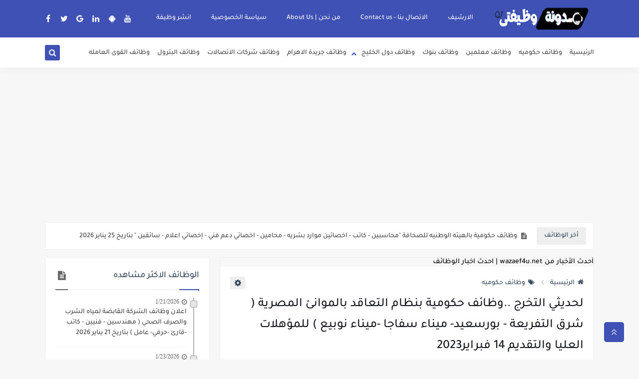

--- FILE ---
content_type: text/html; charset=utf-8
request_url: https://www.google.com/recaptcha/api2/aframe
body_size: 267
content:
<!DOCTYPE HTML><html><head><meta http-equiv="content-type" content="text/html; charset=UTF-8"></head><body><script nonce="CKu1XnfvAE1XpPlQbzsUrQ">/** Anti-fraud and anti-abuse applications only. See google.com/recaptcha */ try{var clients={'sodar':'https://pagead2.googlesyndication.com/pagead/sodar?'};window.addEventListener("message",function(a){try{if(a.source===window.parent){var b=JSON.parse(a.data);var c=clients[b['id']];if(c){var d=document.createElement('img');d.src=c+b['params']+'&rc='+(localStorage.getItem("rc::a")?sessionStorage.getItem("rc::b"):"");window.document.body.appendChild(d);sessionStorage.setItem("rc::e",parseInt(sessionStorage.getItem("rc::e")||0)+1);localStorage.setItem("rc::h",'1769386103893');}}}catch(b){}});window.parent.postMessage("_grecaptcha_ready", "*");}catch(b){}</script></body></html>

--- FILE ---
content_type: text/javascript; charset=UTF-8
request_url: https://www.blogger.com/feeds/3122976353176838375/posts/summary?alt=json-in-script&start-index=1&max-results=10&callback=sp_33943926889
body_size: 6792
content:
// API callback
sp_33943926889({"version":"1.0","encoding":"UTF-8","feed":{"xmlns":"http://www.w3.org/2005/Atom","xmlns$openSearch":"http://a9.com/-/spec/opensearchrss/1.0/","xmlns$blogger":"http://schemas.google.com/blogger/2008","xmlns$georss":"http://www.georss.org/georss","xmlns$gd":"http://schemas.google.com/g/2005","xmlns$thr":"http://purl.org/syndication/thread/1.0","id":{"$t":"tag:blogger.com,1999:blog-3122976353176838375"},"updated":{"$t":"2026-01-26T01:43:22.258+02:00"},"category":[{"term":"وظائف حكوميه"},{"term":"مقالات"},{"term":"وظائف جريدة الاهرام"},{"term":"وظائف خاليه فى مصر"},{"term":"وظائف خاليه ومنوعه"},{"term":"قسم التعليم والطلاب والمعلمين"},{"term":"وظائف البنوك"},{"term":"مسابقة 30 ألف معلم"},{"term":"خبر عاجل"},{"term":"وظائف معلمين فى مصر ودول الخليج"},{"term":"وظائف وزارة القوى العامله"},{"term":"مسابقة التربية والتعليم"},{"term":"وظائف فى المحافظات"},{"term":"وظائف خاليه السعوديه"},{"term":"وظائف خاليه فى الكويت"},{"term":"وظائف معلنه فى الصحف"},{"term":"وظائف شركات البترول"},{"term":"نشرة وزارة الشباب"},{"term":"وظائف خاليه فى الامارات"},{"term":"وظائف محاسبين"},{"term":"وظائف شركات الاتصالات"},{"term":"وظائف خاليه فى قطر"},{"term":"الوسيط"},{"term":"price"},{"term":"وظائف خاليه فى عمان"},{"term":"ظائف وزارة القوى العامله"},{"term":"نتائج الطلاب"}],"title":{"type":"text","$t":"مدونة وظيفتى"},"subtitle":{"type":"html","$t":"Vacant jobs and job opportunities in the government and private sectors, banks, petroleum, accountants, teachers, Egypt, Kuwait, jobs in all fields؛وظائف خاليه وفرص عمل في القطاع الحكومي والخاص, بنوك,بترول,محاسبين, معلمين,مصر, الكويت, وظائف كافة المجالات "},"link":[{"rel":"http://schemas.google.com/g/2005#feed","type":"application/atom+xml","href":"https:\/\/www.wazaef4u.net\/feeds\/posts\/summary"},{"rel":"self","type":"application/atom+xml","href":"https:\/\/www.blogger.com\/feeds\/3122976353176838375\/posts\/summary?alt=json-in-script\u0026max-results=10"},{"rel":"alternate","type":"text/html","href":"https:\/\/www.wazaef4u.net\/"},{"rel":"hub","href":"http://pubsubhubbub.appspot.com/"},{"rel":"next","type":"application/atom+xml","href":"https:\/\/www.blogger.com\/feeds\/3122976353176838375\/posts\/summary?alt=json-in-script\u0026start-index=11\u0026max-results=10"}],"author":[{"name":{"$t":"ع"},"uri":{"$t":"http:\/\/www.blogger.com\/profile\/15450742726678460851"},"email":{"$t":"noreply@blogger.com"},"gd$image":{"rel":"http://schemas.google.com/g/2005#thumbnail","width":"16","height":"16","src":"https:\/\/img1.blogblog.com\/img\/b16-rounded.gif"}}],"generator":{"version":"7.00","uri":"http://www.blogger.com","$t":"Blogger"},"openSearch$totalResults":{"$t":"18193"},"openSearch$startIndex":{"$t":"1"},"openSearch$itemsPerPage":{"$t":"10"},"entry":[{"id":{"$t":"tag:blogger.com,1999:blog-3122976353176838375.post-7731371691110627429"},"published":{"$t":"2026-01-25T20:29:00.001+02:00"},"updated":{"$t":"2026-01-25T20:29:08.578+02:00"},"category":[{"scheme":"http://www.blogger.com/atom/ns#","term":"وظائف حكوميه"}],"title":{"type":"text","$t":"وظائف حكومية بالهيئه الوطنيه للصحافة \"محاسبين - كاتب - اخصائين موارد بشريه - محامين - اخصائي دعم فني - إخصائي اعلام - سائقين \" بتاريخ 25 يناير 2026 "},"summary":{"type":"text","$t":"وظائف حكومية ندب الي الهيئه الوطنيه للصحافة :--محاسبين- كاتب- اخصائين موارد بشريه- محامين- اخصائي دعم فني- إخصائي اعلام - سائقين! عن طريق الندب ولا يتعدي السن عن 35 سنه! تقديم المستندات وإجراء المقابلات الشخصية ا بمواعيد العمل الرسمية بمقر الهيئة الوطنية للصحافة.4\/6 ش عبد القادر حمزة - جاردن سيتي –أمام بنك قناة السويس – القاهرة."},"link":[{"rel":"edit","type":"application/atom+xml","href":"https:\/\/www.blogger.com\/feeds\/3122976353176838375\/posts\/default\/7731371691110627429"},{"rel":"self","type":"application/atom+xml","href":"https:\/\/www.blogger.com\/feeds\/3122976353176838375\/posts\/default\/7731371691110627429"},{"rel":"alternate","type":"text/html","href":"https:\/\/www.wazaef4u.net\/2026\/01\/25-2026.html","title":"وظائف حكومية بالهيئه الوطنيه للصحافة \"محاسبين - كاتب - اخصائين موارد بشريه - محامين - اخصائي دعم فني - إخصائي اعلام - سائقين \" بتاريخ 25 يناير 2026 "}],"author":[{"name":{"$t":"Admin"},"uri":{"$t":"http:\/\/www.blogger.com\/profile\/07769842047599972303"},"email":{"$t":"noreply@blogger.com"},"gd$image":{"rel":"http://schemas.google.com/g/2005#thumbnail","width":"32","height":"32","src":"\/\/blogger.googleusercontent.com\/img\/b\/R29vZ2xl\/AVvXsEghhjhaPoZsLIjyx28ttCP1v2dQu0IRlMd7z6VrvisfGn6aAnhgVbru6dITmbEn2a9YICsMrkLEBzYuUGuBhLdTJ0rwqgX6tyHmxhpxFz9oXh3Cbz8zjsNqjFxy9fxoMdTn8F6Wq3bvhi2quhrKImQy8uLUb94SimBJ1jc07p0hm88\/s220\/images.png"}}],"media$thumbnail":{"xmlns$media":"http://search.yahoo.com/mrss/","url":"https:\/\/blogger.googleusercontent.com\/img\/b\/R29vZ2xl\/AVvXsEj9EujQr4t7WFVqpoNi7HyaQlGbrfh0zwltwyCkFFPGB6X3vhk3Dj5F4sQIJVN-Cpu0V7pECZaXXttduN0Hsje-LuvjAeVjZ2OQAzGqobrsHGFkBjY3lM4F_tDjwFJoVMMlBjDt0zbkKCzVhPWmUQPcwVofoCpBtg1rsTR9t8rsGXag9dA-g_OwrUS6NO0\/s72-w452-h640-c\/01.jpg","height":"72","width":"72"}},{"id":{"$t":"tag:blogger.com,1999:blog-3122976353176838375.post-1683625883786247259"},"published":{"$t":"2026-01-24T18:22:00.003+02:00"},"updated":{"$t":"2026-01-24T18:22:19.280+02:00"},"category":[{"scheme":"http://www.blogger.com/atom/ns#","term":"وظائف حكوميه"}],"title":{"type":"text","$t":"اعلان وظائف الهيئة العامة لميناء الإسكندرية (وزارة النقل) والتقديم حتي 22 فبراير 2026 "},"summary":{"type":"text","$t":"علان وظيفة حكومية – الهيئة العامة لميناء الإسكندريةتعلن الهيئة العامة لميناء الإسكندرية (وزارة النقل) عن حاجتها لشغل وظيفة مرشد ثالث (تعيين) ضمن الوظائف التخصصية.طبيعة العمل:إرشاد وتوجيه السفن والقاطرات داخل الميناء والبواغيز والممرات الملاحية، وتأمين عمليات التراكي والرباط، بما يضمن سلامة الملاحة والميناء.شروط المؤهل:مؤهل بحري عالٍشهادة ربّان أعالي بحارخبرة لا تقل عن عامين في مزاولة أعمال "},"link":[{"rel":"edit","type":"application/atom+xml","href":"https:\/\/www.blogger.com\/feeds\/3122976353176838375\/posts\/default\/1683625883786247259"},{"rel":"self","type":"application/atom+xml","href":"https:\/\/www.blogger.com\/feeds\/3122976353176838375\/posts\/default\/1683625883786247259"},{"rel":"alternate","type":"text/html","href":"https:\/\/www.wazaef4u.net\/2026\/01\/22-2026_24.html","title":"اعلان وظائف الهيئة العامة لميناء الإسكندرية (وزارة النقل) والتقديم حتي 22 فبراير 2026 "}],"author":[{"name":{"$t":"Admin"},"uri":{"$t":"http:\/\/www.blogger.com\/profile\/07769842047599972303"},"email":{"$t":"noreply@blogger.com"},"gd$image":{"rel":"http://schemas.google.com/g/2005#thumbnail","width":"32","height":"32","src":"\/\/blogger.googleusercontent.com\/img\/b\/R29vZ2xl\/AVvXsEghhjhaPoZsLIjyx28ttCP1v2dQu0IRlMd7z6VrvisfGn6aAnhgVbru6dITmbEn2a9YICsMrkLEBzYuUGuBhLdTJ0rwqgX6tyHmxhpxFz9oXh3Cbz8zjsNqjFxy9fxoMdTn8F6Wq3bvhi2quhrKImQy8uLUb94SimBJ1jc07p0hm88\/s220\/images.png"}}],"media$thumbnail":{"xmlns$media":"http://search.yahoo.com/mrss/","url":"https:\/\/blogger.googleusercontent.com\/img\/b\/R29vZ2xl\/AVvXsEigzHPJ65GPI1O6KRVPVy1X5BwiJeHkiuMniZPAAyy1C0Jj0cUYiS7FPXmz6zrroV7MvVucFiRzOaeWrNYmxgB9vTNyJhzwyep52_eKNeLkDDtp3Wq5_v9Y4sckV8lV8ur8plD3p6SXkwsBf6KMhg1jRmIDs-2o0UEsDm2OxM6qtL2V9vI2VrbEzfcpSwE\/s72-w640-h392-c\/616020347_4212937419022634_3137275549139761768_n.jpg","height":"72","width":"72"}},{"id":{"$t":"tag:blogger.com,1999:blog-3122976353176838375.post-1336756831540048877"},"published":{"$t":"2026-01-24T17:50:00.004+02:00"},"updated":{"$t":"2026-01-24T17:50:32.785+02:00"},"category":[{"scheme":"http://www.blogger.com/atom/ns#","term":"وظائف حكوميه"}],"title":{"type":"text","$t":"فتح باب التقديم للاعارات الخارجية للعام 2026-2027  ..الأوارق المطلوبة من السادة المتقدمين للترشح للاعارات الخارجية"},"summary":{"type":"text","$t":"الأوارق المطلوبة من السادة المتقدمين للترشح للاعارات الخارجيةشهادة صحية من مستشفى حكومي- اخر تقريرين كفاية عن عامي ٢٠٢٤\/٢٠٢٣ ..... ٢٠٢٥\/٢٠٢٤شهادة تفيد بان المتقدم غير محال للشؤن القانونية أو النيابة الإدارية أو المحكمة التأديبيةصورة المؤهلات العلمية دبلوم - دراسات تكميلية - ليسانس او بكالوريوس - دبلومة جامعية - ماجستير . دكتوراهه صورة البطاقة الشخصية سارية على الأقل عام ميلاديي وتكون الوظيفة فيها"},"link":[{"rel":"edit","type":"application/atom+xml","href":"https:\/\/www.blogger.com\/feeds\/3122976353176838375\/posts\/default\/1336756831540048877"},{"rel":"self","type":"application/atom+xml","href":"https:\/\/www.blogger.com\/feeds\/3122976353176838375\/posts\/default\/1336756831540048877"},{"rel":"alternate","type":"text/html","href":"https:\/\/www.wazaef4u.net\/2026\/01\/2026-2027.html","title":"فتح باب التقديم للاعارات الخارجية للعام 2026-2027  ..الأوارق المطلوبة من السادة المتقدمين للترشح للاعارات الخارجية"}],"author":[{"name":{"$t":"Admin"},"uri":{"$t":"http:\/\/www.blogger.com\/profile\/07769842047599972303"},"email":{"$t":"noreply@blogger.com"},"gd$image":{"rel":"http://schemas.google.com/g/2005#thumbnail","width":"32","height":"32","src":"\/\/blogger.googleusercontent.com\/img\/b\/R29vZ2xl\/AVvXsEghhjhaPoZsLIjyx28ttCP1v2dQu0IRlMd7z6VrvisfGn6aAnhgVbru6dITmbEn2a9YICsMrkLEBzYuUGuBhLdTJ0rwqgX6tyHmxhpxFz9oXh3Cbz8zjsNqjFxy9fxoMdTn8F6Wq3bvhi2quhrKImQy8uLUb94SimBJ1jc07p0hm88\/s220\/images.png"}}],"media$thumbnail":{"xmlns$media":"http://search.yahoo.com/mrss/","url":"https:\/\/blogger.googleusercontent.com\/img\/b\/R29vZ2xl\/AVvXsEj0EKhZK3s_MTO85Y0yxg5rnRs5ylDAxx4qX_Qin52UpHfM4qwjIxrWPKD2Cw4lhfs1yIgamhyp77YeU6muyEVUyUcCks4a2t8O5QMjKfquEGBf7v5vcgmUV86nTv4kNx4k-OHIpAYI67YIvioIP8nljoY2nsFgFKj-N469Ltvcb_JwmSolmx30_NvvYc8\/s72-c\/619089955_4389911014580059_8876593544955109617_n.jpg","height":"72","width":"72"}},{"id":{"$t":"tag:blogger.com,1999:blog-3122976353176838375.post-3382724233363521116"},"published":{"$t":"2026-01-23T21:56:00.001+02:00"},"updated":{"$t":"2026-01-23T21:56:03.870+02:00"},"category":[{"scheme":"http://www.blogger.com/atom/ns#","term":"وظائف حكوميه"}],"title":{"type":"text","$t":"شركات توزيع الكهرباء تعلن عن وظائف خالية للمؤهلات العليا والدبلومات الفنية والتقديم لمدة 15 يوم بداية من 24 يناير 2025 "},"summary":{"type":"text","$t":"تعلن الشركة القابضة لكهرباء مصر عن حاجة شركات توزيع الكهرباء التابعة لشغل عدد من الوظائف الهندسية والتخصصية والفنية \" ذكور\" في مجال جودة التغذية الكهربية وتخطيط شبكات التوزيع وتركيب وتشغيل منظومة العدادات الذكية والبنية التحتية وأمن المعلومات بمراكز البيانات وذلك في المناطق المستهدف تركيب منظومات العدادات الذكية بها على مستوى الجمهورية سيتم فتح باب التقديم إعتباراً من صباح يوم الجمعة الموافق 23\/"},"link":[{"rel":"edit","type":"application/atom+xml","href":"https:\/\/www.blogger.com\/feeds\/3122976353176838375\/posts\/default\/3382724233363521116"},{"rel":"self","type":"application/atom+xml","href":"https:\/\/www.blogger.com\/feeds\/3122976353176838375\/posts\/default\/3382724233363521116"},{"rel":"alternate","type":"text/html","href":"https:\/\/www.wazaef4u.net\/2026\/01\/15-24-2025.html","title":"شركات توزيع الكهرباء تعلن عن وظائف خالية للمؤهلات العليا والدبلومات الفنية والتقديم لمدة 15 يوم بداية من 24 يناير 2025 "}],"author":[{"name":{"$t":"Admin"},"uri":{"$t":"http:\/\/www.blogger.com\/profile\/07769842047599972303"},"email":{"$t":"noreply@blogger.com"},"gd$image":{"rel":"http://schemas.google.com/g/2005#thumbnail","width":"32","height":"32","src":"\/\/blogger.googleusercontent.com\/img\/b\/R29vZ2xl\/AVvXsEghhjhaPoZsLIjyx28ttCP1v2dQu0IRlMd7z6VrvisfGn6aAnhgVbru6dITmbEn2a9YICsMrkLEBzYuUGuBhLdTJ0rwqgX6tyHmxhpxFz9oXh3Cbz8zjsNqjFxy9fxoMdTn8F6Wq3bvhi2quhrKImQy8uLUb94SimBJ1jc07p0hm88\/s220\/images.png"}}],"media$thumbnail":{"xmlns$media":"http://search.yahoo.com/mrss/","url":"https:\/\/blogger.googleusercontent.com\/img\/b\/R29vZ2xl\/AVvXsEjqhz6T4zEWghQRbuFLMLlJCJZEDM5c80hsJEdOGO1bg8eJ66VAN5jXzLaUTgporS4ZA7bimwxJCOJQPcybrU0cgT1_A3nU3790584eHCSqtrpaa5ZdybS_ug2YttnWsKdMMxVlhdAxuUX_2IL_bZy4AbY82dlCvGIuM8PZoUXOWnBSj0hQQvv11ebWXTg\/s72-c\/000.jpg","height":"72","width":"72"}},{"id":{"$t":"tag:blogger.com,1999:blog-3122976353176838375.post-8990128208596277914"},"published":{"$t":"2026-01-23T11:58:00.003+02:00"},"updated":{"$t":"2026-01-23T14:46:56.438+02:00"},"category":[{"scheme":"http://www.blogger.com/atom/ns#","term":"وظائف حكوميه"}],"title":{"type":"text","$t":"فتح باب التعيينات بالكهرباء 2026 .. اعلان وظائف الشركة القابضة لكهرباء مصر للمؤهلات العليا والمتوسطة والتقديم بداية من 23 يناير 2026 "},"summary":{"type":"text","$t":"فتح باب التعيينات بالكهرباء 2026 .. اعلان وظائف الشركة القابضة لكهرباء مصر للمؤهلات العليا والمتوسطة والتقديم بداية من 23 يناير 2026\u0026nbsp;تعلن الشركة القابضة لكهرباء مصر عن حاجة شركات توزيع الكهرباء التابعة لشغل عدد من الوظائف الهندسية والتخصصية والفنية \" ذكور\" في مجال جودة التغذية الكهربية وتخطيط شبكات التوزيع وتركيب وتشغيل منظومة العدادات الذكية والبنية التحتية وأمن المعلومات بمراكز البيانات "},"link":[{"rel":"edit","type":"application/atom+xml","href":"https:\/\/www.blogger.com\/feeds\/3122976353176838375\/posts\/default\/8990128208596277914"},{"rel":"self","type":"application/atom+xml","href":"https:\/\/www.blogger.com\/feeds\/3122976353176838375\/posts\/default\/8990128208596277914"},{"rel":"alternate","type":"text/html","href":"https:\/\/www.wazaef4u.net\/2026\/01\/2026-23-2026.html","title":"فتح باب التعيينات بالكهرباء 2026 .. اعلان وظائف الشركة القابضة لكهرباء مصر للمؤهلات العليا والمتوسطة والتقديم بداية من 23 يناير 2026 "}],"author":[{"name":{"$t":"Admin"},"uri":{"$t":"http:\/\/www.blogger.com\/profile\/07769842047599972303"},"email":{"$t":"noreply@blogger.com"},"gd$image":{"rel":"http://schemas.google.com/g/2005#thumbnail","width":"32","height":"32","src":"\/\/blogger.googleusercontent.com\/img\/b\/R29vZ2xl\/AVvXsEghhjhaPoZsLIjyx28ttCP1v2dQu0IRlMd7z6VrvisfGn6aAnhgVbru6dITmbEn2a9YICsMrkLEBzYuUGuBhLdTJ0rwqgX6tyHmxhpxFz9oXh3Cbz8zjsNqjFxy9fxoMdTn8F6Wq3bvhi2quhrKImQy8uLUb94SimBJ1jc07p0hm88\/s220\/images.png"}}],"media$thumbnail":{"xmlns$media":"http://search.yahoo.com/mrss/","url":"https:\/\/blogger.googleusercontent.com\/img\/b\/R29vZ2xl\/AVvXsEjSeVxd7chKpgqdXCL0rk9e-CxqGZqA98dPx_n_KEVhKJq9dtS4_9xvKtPI-oMfZr0hnKcg4Gg9gcSBkCibVUc7HmdPtjMav4ltUP7L1gqxqeq7lWb3HFI89cjDhLFA_97X_NiBtSqiqvY3st9RxquU5bHyO9pVuwU0ZbQh89fn4Lht6v4vRaQwDFkEWHk\/s72-w640-h502-c\/618610641_1302574935238886_1234030784059018003_n.jpg","height":"72","width":"72"}},{"id":{"$t":"tag:blogger.com,1999:blog-3122976353176838375.post-5456415659749934318"},"published":{"$t":"2026-01-22T22:57:00.002+02:00"},"updated":{"$t":"2026-01-22T22:57:15.845+02:00"},"category":[{"scheme":"http://www.blogger.com/atom/ns#","term":"وظائف حكوميه"}],"title":{"type":"text","$t":"للمؤهلات العليا والمتوسطة ...اعلان وظائف الهيئة القومية للإنتاج الحربي والتقديم الكتروني حتي 29 يناير 2026 "},"summary":{"type":"text","$t":"تعلن الهيئة القومية للإنتاج الحربي عن حاجتها لشغل بعض الوظائف بشركاتها وفقًا للمؤهلات والشروط الموضحة بالإعلانيتم التقديم خلال (7) أيام من تاريخ نشر الإعلان عن طريق استيفاء البيانات المطلوبة باستمارة التقديم على الرابط التالي:https:\/\/forms.gle\/287Q5YhwksqB9rR18الشروط العامة للتقديم :أن يكون المتقدم متمتعاً بجنسية جمهورية مصر العربية.أن يكون المتقدم لائقاً صحياًأن يكون أدى الخدمة العسكرية أو "},"link":[{"rel":"edit","type":"application/atom+xml","href":"https:\/\/www.blogger.com\/feeds\/3122976353176838375\/posts\/default\/5456415659749934318"},{"rel":"self","type":"application/atom+xml","href":"https:\/\/www.blogger.com\/feeds\/3122976353176838375\/posts\/default\/5456415659749934318"},{"rel":"alternate","type":"text/html","href":"https:\/\/www.wazaef4u.net\/2026\/01\/29-2026.html","title":"للمؤهلات العليا والمتوسطة ...اعلان وظائف الهيئة القومية للإنتاج الحربي والتقديم الكتروني حتي 29 يناير 2026 "}],"author":[{"name":{"$t":"Admin"},"uri":{"$t":"http:\/\/www.blogger.com\/profile\/07769842047599972303"},"email":{"$t":"noreply@blogger.com"},"gd$image":{"rel":"http://schemas.google.com/g/2005#thumbnail","width":"32","height":"32","src":"\/\/blogger.googleusercontent.com\/img\/b\/R29vZ2xl\/AVvXsEghhjhaPoZsLIjyx28ttCP1v2dQu0IRlMd7z6VrvisfGn6aAnhgVbru6dITmbEn2a9YICsMrkLEBzYuUGuBhLdTJ0rwqgX6tyHmxhpxFz9oXh3Cbz8zjsNqjFxy9fxoMdTn8F6Wq3bvhi2quhrKImQy8uLUb94SimBJ1jc07p0hm88\/s220\/images.png"}}],"media$thumbnail":{"xmlns$media":"http://search.yahoo.com/mrss/","url":"https:\/\/blogger.googleusercontent.com\/img\/b\/R29vZ2xl\/[base64]\/s72-w640-h568-c\/Untitled.png","height":"72","width":"72"}},{"id":{"$t":"tag:blogger.com,1999:blog-3122976353176838375.post-3986966704386151061"},"published":{"$t":"2026-01-21T22:51:00.000+02:00"},"updated":{"$t":"2026-01-21T22:51:00.324+02:00"},"category":[{"scheme":"http://www.blogger.com/atom/ns#","term":"وظائف حكوميه"}],"title":{"type":"text","$t":"اعلان وظائف وزارة العدل \"مجلس الدولة \" لوظائف ( كاتب - أخصائى مكتبات ووثائق - أخصائى تمويل ومحاسبة - أخصائى قانون ) بتاريخ 22 يناير 2026"},"summary":{"type":"text","$t":"مجلس الدولة\u0026nbsp;كاتب (ندب)أخصائى مكتبات ووثائق (ندب)أخصائى تمويل ومحاسبة (ندب)أخصائى قانون (ندب)المستندات المطلوبة:\"• طلب مقدم (ندب) بإسم السيد الأستاذ المستشار\/ نائب رئيس مجلس الدولة الأمين العام موضح به فرع مجلس الدولة الذى يرغب فى العمل به على النموذج المعد لذلك . .• صوره بطاقة الرقم القومي سارية، مثبت بها محل الإقامة بالنطاق الجغرافي للفرع الذي يطلب العمل به .• بيان حالة وظيفية تفصيلي مختوم "},"link":[{"rel":"edit","type":"application/atom+xml","href":"https:\/\/www.blogger.com\/feeds\/3122976353176838375\/posts\/default\/3986966704386151061"},{"rel":"self","type":"application/atom+xml","href":"https:\/\/www.blogger.com\/feeds\/3122976353176838375\/posts\/default\/3986966704386151061"},{"rel":"alternate","type":"text/html","href":"https:\/\/www.wazaef4u.net\/2026\/01\/22-2026.html","title":"اعلان وظائف وزارة العدل \"مجلس الدولة \" لوظائف ( كاتب - أخصائى مكتبات ووثائق - أخصائى تمويل ومحاسبة - أخصائى قانون ) بتاريخ 22 يناير 2026"}],"author":[{"name":{"$t":"Admin"},"uri":{"$t":"http:\/\/www.blogger.com\/profile\/07769842047599972303"},"email":{"$t":"noreply@blogger.com"},"gd$image":{"rel":"http://schemas.google.com/g/2005#thumbnail","width":"32","height":"32","src":"\/\/blogger.googleusercontent.com\/img\/b\/R29vZ2xl\/AVvXsEghhjhaPoZsLIjyx28ttCP1v2dQu0IRlMd7z6VrvisfGn6aAnhgVbru6dITmbEn2a9YICsMrkLEBzYuUGuBhLdTJ0rwqgX6tyHmxhpxFz9oXh3Cbz8zjsNqjFxy9fxoMdTn8F6Wq3bvhi2quhrKImQy8uLUb94SimBJ1jc07p0hm88\/s220\/images.png"}}],"media$thumbnail":{"xmlns$media":"http://search.yahoo.com/mrss/","url":"https:\/\/blogger.googleusercontent.com\/img\/b\/R29vZ2xl\/[base64]\/s72-w640-h236-c\/Untitled.png","height":"72","width":"72"}},{"id":{"$t":"tag:blogger.com,1999:blog-3122976353176838375.post-3350727872706170410"},"published":{"$t":"2026-01-21T00:38:00.006+02:00"},"updated":{"$t":"2026-01-21T00:38:43.522+02:00"},"category":[{"scheme":"http://www.blogger.com/atom/ns#","term":"وظائف حكوميه"}],"title":{"type":"text","$t":"اعلان وظائف الشركة القابضة لمياه الشرب والصرف الصحي ( مهندسين - فنيين - كاتب -قارئ -حرفي- عامل ) بتاريخ 21 يناير 2026 "},"summary":{"type":"text","$t":"اعلان وظائف شركة مياه الشرب والصرف الصحيمطلوبمهندسينفنيينكاتبقارئحرفيعاملالتقديم :-يتم التقديم لكافة الوظائف من خلال الرابط المخصص لذلك و المعلن على صفحة الشركة بالفيس بوك و هي :https:\/\/WWW.facebook.com\/sinaiwaterpr۲۰۲۰\/مدة الاعلان خمسة عشر يوماً في الفترة من التاسعة صباحا من يوم الثلاثاء الموافق ٢٠٢٦\/٠١\/٢٠ وحتى الثانية بعد الظهر يوم الثلاثاء الموافق ۲۰۲۹\/۰۲\/۰۳ ولن يلتفت لاى طلبات قبل الإعلان أو "},"link":[{"rel":"edit","type":"application/atom+xml","href":"https:\/\/www.blogger.com\/feeds\/3122976353176838375\/posts\/default\/3350727872706170410"},{"rel":"self","type":"application/atom+xml","href":"https:\/\/www.blogger.com\/feeds\/3122976353176838375\/posts\/default\/3350727872706170410"},{"rel":"alternate","type":"text/html","href":"https:\/\/www.wazaef4u.net\/2026\/01\/21-2026.html","title":"اعلان وظائف الشركة القابضة لمياه الشرب والصرف الصحي ( مهندسين - فنيين - كاتب -قارئ -حرفي- عامل ) بتاريخ 21 يناير 2026 "}],"author":[{"name":{"$t":"Admin"},"uri":{"$t":"http:\/\/www.blogger.com\/profile\/07769842047599972303"},"email":{"$t":"noreply@blogger.com"},"gd$image":{"rel":"http://schemas.google.com/g/2005#thumbnail","width":"32","height":"32","src":"\/\/blogger.googleusercontent.com\/img\/b\/R29vZ2xl\/AVvXsEghhjhaPoZsLIjyx28ttCP1v2dQu0IRlMd7z6VrvisfGn6aAnhgVbru6dITmbEn2a9YICsMrkLEBzYuUGuBhLdTJ0rwqgX6tyHmxhpxFz9oXh3Cbz8zjsNqjFxy9fxoMdTn8F6Wq3bvhi2quhrKImQy8uLUb94SimBJ1jc07p0hm88\/s220\/images.png"}}],"media$thumbnail":{"xmlns$media":"http://search.yahoo.com/mrss/","url":"https:\/\/blogger.googleusercontent.com\/img\/b\/R29vZ2xl\/AVvXsEguJhqyCRemLTgxTBiyA8LCDiCTL8NAwcp2fp0DLLJe4tJOg_9GJLJSzM5NCvvE7ZNsgF2QBY8c7u7woEc-KIsP4nxO_4SFxUtTuD9ezaUoCRVWpNivLobqWU0FydWu8qH1dY2jD6VulIw0VvYjBgKdIXa3_vchjC6dcNQaEwC7U2bRygq9CE7ZYp6pr9I\/s72-c\/000.jpg","height":"72","width":"72"}},{"id":{"$t":"tag:blogger.com,1999:blog-3122976353176838375.post-3495590333179586659"},"published":{"$t":"2026-01-19T19:53:00.004+02:00"},"updated":{"$t":"2026-01-19T19:53:22.488+02:00"},"category":[{"scheme":"http://www.blogger.com/atom/ns#","term":"وظائف حكوميه"}],"title":{"type":"text","$t":"جامعة الأزهر تعلن عن وظائف خالية عن طريق الندب (اخصائيين\/ باحث \/مالية \/ باحث تعليم \/ باحث شئون ) بتاريخ 19 يناير 2026"},"summary":{"type":"text","$t":"جامعة الأزهر تعلن عن وظائف خالية عن طريق الندب (اخصائيين\/ باحث \/مالية \/ باحث تعليم \/ باحث شئون ) بتاريخ 19 يناير 2026اخصائى مكتبات ووثائق (ندب)باحث شئون مالية (ندب)باحث شئون تعليم (ندب)موجه مالى وإدارى(ندب)باحث شئون إدارية (ندب)شروط المتقدمينالعمر:يجب ألا يزيد عمر المتقدم عن 40 عامشروط المؤهل:- مؤهل دراسي عال يتواءم مع طبيعة ونوع العملالمستندات المطلوبة:المستندات المطلوبة عند التقديم :-- صورة "},"link":[{"rel":"edit","type":"application/atom+xml","href":"https:\/\/www.blogger.com\/feeds\/3122976353176838375\/posts\/default\/3495590333179586659"},{"rel":"self","type":"application/atom+xml","href":"https:\/\/www.blogger.com\/feeds\/3122976353176838375\/posts\/default\/3495590333179586659"},{"rel":"alternate","type":"text/html","href":"https:\/\/www.wazaef4u.net\/2026\/01\/19-2026_19.html","title":"جامعة الأزهر تعلن عن وظائف خالية عن طريق الندب (اخصائيين\/ باحث \/مالية \/ باحث تعليم \/ باحث شئون ) بتاريخ 19 يناير 2026"}],"author":[{"name":{"$t":"Admin"},"uri":{"$t":"http:\/\/www.blogger.com\/profile\/07769842047599972303"},"email":{"$t":"noreply@blogger.com"},"gd$image":{"rel":"http://schemas.google.com/g/2005#thumbnail","width":"32","height":"32","src":"\/\/blogger.googleusercontent.com\/img\/b\/R29vZ2xl\/AVvXsEghhjhaPoZsLIjyx28ttCP1v2dQu0IRlMd7z6VrvisfGn6aAnhgVbru6dITmbEn2a9YICsMrkLEBzYuUGuBhLdTJ0rwqgX6tyHmxhpxFz9oXh3Cbz8zjsNqjFxy9fxoMdTn8F6Wq3bvhi2quhrKImQy8uLUb94SimBJ1jc07p0hm88\/s220\/images.png"}}],"media$thumbnail":{"xmlns$media":"http://search.yahoo.com/mrss/","url":"https:\/\/blogger.googleusercontent.com\/img\/b\/R29vZ2xl\/AVvXsEg0NpH6O5C-inlaR1LGlb8_Ojkx3Q18OxMdduJzPUUq3TODvDHbwqSPjHJOvzAq2WebxxNvCt3mRvdFRrck5nk8oT2UCNUttnBQsCdTCuyM6SdB9BFcs33bsA_ooLSECXyDqd-_RNdSPEsQQA5xcMVivSy41VxMtv1tjetQnzLUjHJWYkZXifgCjK86AVE\/s72-c\/Untitled.png","height":"72","width":"72"}},{"id":{"$t":"tag:blogger.com,1999:blog-3122976353176838375.post-4983209379405612059"},"published":{"$t":"2026-01-19T16:19:00.005+02:00"},"updated":{"$t":"2026-01-19T16:19:37.196+02:00"},"category":[{"scheme":"http://www.blogger.com/atom/ns#","term":"وظائف حكوميه"}],"title":{"type":"text","$t":"وظائف وزارة الخارجية ...اعلان مسابقة للتعيين في وظيفة ملحق بالسلك الدبلوماسي والقنصلى بوزارة الخارجية والتقديم بداية من 18 يناير 2026 "},"summary":{"type":"text","$t":"وزارة الخارجيةمساعد وزير الخارجيةللسلك الدبلوماسي والقنصلي والتفتيشالتاريخ: ١٠ يناير ٢٠٢٦إعلان رقم [ ١ ] لسنة ٢٠٢٦بشأن عقد مسابقة للتعيين في وظيفة ملحق بالسلك الدبلوماسي والقنصلى بوزارة الخارجيةتعلن وزارة الخارجية عن عقد امتحان مسابقة للتعيين في وظيفة ملحق بالسلك الدبلوماسي والقنصلي بوزارة الخارجية\" لاختيار أفضل المرشحين الذين تتوافر فيهم الصفات والعناصر اللازمة للتعيين في هذه الوظيفة.هذا، وتتكون"},"link":[{"rel":"edit","type":"application/atom+xml","href":"https:\/\/www.blogger.com\/feeds\/3122976353176838375\/posts\/default\/4983209379405612059"},{"rel":"self","type":"application/atom+xml","href":"https:\/\/www.blogger.com\/feeds\/3122976353176838375\/posts\/default\/4983209379405612059"},{"rel":"alternate","type":"text/html","href":"https:\/\/www.wazaef4u.net\/2026\/01\/18-2026_19.html","title":"وظائف وزارة الخارجية ...اعلان مسابقة للتعيين في وظيفة ملحق بالسلك الدبلوماسي والقنصلى بوزارة الخارجية والتقديم بداية من 18 يناير 2026 "}],"author":[{"name":{"$t":"Admin"},"uri":{"$t":"http:\/\/www.blogger.com\/profile\/07769842047599972303"},"email":{"$t":"noreply@blogger.com"},"gd$image":{"rel":"http://schemas.google.com/g/2005#thumbnail","width":"32","height":"32","src":"\/\/blogger.googleusercontent.com\/img\/b\/R29vZ2xl\/AVvXsEghhjhaPoZsLIjyx28ttCP1v2dQu0IRlMd7z6VrvisfGn6aAnhgVbru6dITmbEn2a9YICsMrkLEBzYuUGuBhLdTJ0rwqgX6tyHmxhpxFz9oXh3Cbz8zjsNqjFxy9fxoMdTn8F6Wq3bvhi2quhrKImQy8uLUb94SimBJ1jc07p0hm88\/s220\/images.png"}}],"media$thumbnail":{"xmlns$media":"http://search.yahoo.com/mrss/","url":"https:\/\/blogger.googleusercontent.com\/img\/b\/R29vZ2xl\/AVvXsEi4jXZCcz1SI9QCdPyntM3DbTtAANi17BcmX9CT40ZzYyFH10dOI7YRGO_ufwp9O4r5KnVGAp4HDRS2NNz4iWJIrbGK4lEHc_PFCe1Nw3gyjn9FFz8Id9WDORrSWp8IGCmM9TZeeFth9trYYhzttL5tMSgKXZSdbAyZjKheOkvahP_xSKnqYNO-2HaD2PM\/s72-w324-h640-c\/612735757_1292188609610852_983009128398812901_n.jpg","height":"72","width":"72"}}]}});